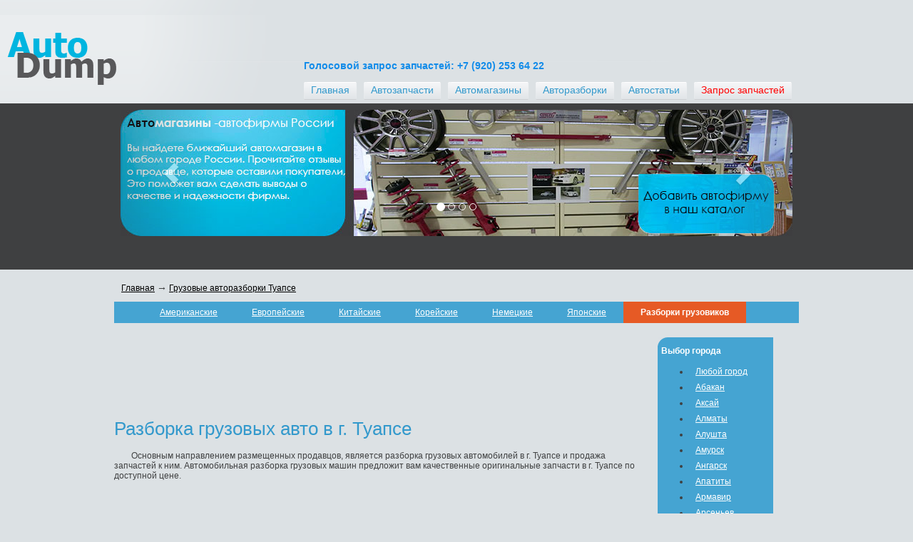

--- FILE ---
content_type: text/html; charset=utf-8
request_url: http://autodump.ru/trucks-razborki-tuapse/
body_size: 12764
content:

<!doctype html>
<html lang="ru-RU">
<head id="ctl00_Head1"><title>
	Разборка грузовых автомобилей, грузовой авторазбор Туапсе
</title><meta http-equiv="X-UA-Compatible" content="IE=edge" /><link rel="shortcut icon" href="http://autodump.ru/favicon.ico" type="image/x-icon" /><meta name="keywords" content="Туапсе, грузовые авторазборки, разборки грузовиков,грузовые запчасти, грузовой разбор" /><meta name="description" content="Рекомендуем вам лучшие грузовые автомобильные разборки, где можно купить б/у запчасти в г. Туапсе" /><link href="http://autodump.ru/templates/common/css/normalize.css" rel="stylesheet" type="text/css" media="all" /><link href="http://autodump.ru/templates/Bootstrap/css/bootstrap.min.css" media="all" rel="stylesheet" type="text/css" /><link type="text/css" rel="stylesheet" media="all" href="http://autodump.ru/templates/autodump.ru/css/main.css?636491116104441181" /><link href="http://autodump.ru/templates/JQuery/css/rateit.css?635373162480000000" rel="stylesheet" type="text/css" media="all" /><link rel="stylesheet" type="text/css" href="http://autodump.ru/templates/JQuery/css/colorbox.css" media="all" />    
  <script type="text/javascript" src="http://ajax.googleapis.com/ajax/libs/jquery/1.10.1/jquery.min.js"></script>
  <script type="text/javascript" src="http://autodump.ru/Templates/Bootstrap/js/bootstrap.min.js"></script>
  <script type="text/javascript" src="http://autodump.ru/templates/JQuery/js/jquery.rateit.min.js"></script>
  <script type="text/javascript" src="http://autodump.ru/templates/JQuery/js/jquery.colorbox-min.js"></script>
  <script type="text/javascript" src="http://autodump.ru/templates/JQuery/js/jquery.cookie.js"></script>
  <script type="text/javascript" src="http://autodump.ru/templates/autodump.ru/js/site.js?635635569940000000"></script>    
  <!-- Yandex.Metrika counter -->
  <script type="text/javascript" >
    (function (d, w, c) {
      (w[c] = w[c] || []).push(function() {
        try {
          w.yaCounter22020004 = new Ya.Metrika({
            id:22020004,
            clickmap:true,
            trackLinks:true,
            accurateTrackBounce:true,
            webvisor:true
          });
        } catch(e) { }
      });

      var n = d.getElementsByTagName("script")[0],
        s = d.createElement("script"),
        f = function () { n.parentNode.insertBefore(s, n); };
      s.type = "text/javascript";
      s.async = true;
      s.src = "https://mc.yandex.ru/metrika/watch.js";

      if (w.opera == "[object Opera]") {
        d.addEventListener("DOMContentLoaded", f, false);
      } else { f(); }
    })(document, window, "yandex_metrika_callbacks");
  </script>
  <noscript><div><img src="https://mc.yandex.ru/watch/22020004" style="position:absolute; left:-9999px;" alt="" /></div></noscript>
  <!-- /Yandex.Metrika counter -->
  <!-- Google Analytics -->
  <script>
    (function (i, s, o, g, r, a, m) {
      i['GoogleAnalyticsObject'] = r; i[r] = i[r] || function () {
        (i[r].q = i[r].q || []).push(arguments)
      }, i[r].l = 1 * new Date(); a = s.createElement(o),
      m = s.getElementsByTagName(o)[0]; a.async = 1; a.src = g; m.parentNode.insertBefore(a, m)
    })(window, document, 'script', '//www.google-analytics.com/analytics.js', 'ga');

    ga('create', 'UA-51823667-1', 'autodump.ru');
    ga('send', 'pageview');

  </script>
  <!-- /Google Analytics -->
</head>
<body id="body">
<form method="post" action="./default.aspx" id="aspnetForm">
<div class="aspNetHidden">
<input type="hidden" name="__EVENTTARGET" id="__EVENTTARGET" value="" />
<input type="hidden" name="__EVENTARGUMENT" id="__EVENTARGUMENT" value="" />
<input type="hidden" name="__VIEWSTATE" id="__VIEWSTATE" value="/wEPDwUENTM4MQ9kFgJmD2QWBAIBD2QWBAIDDxYCHgdjb250ZW50BZ8B0KLRg9Cw0L/[base64]/QuNGC0Ywg0LEv0YMg0LfQsNC/0YfQsNGB0YLQuCDQsiDQsy4g0KLRg9Cw0L/RgdC1ZAIDD2QWBAIDD2QWAmYPZBYCAgEPFgIeC18hSXRlbUNvdW50AgEWAgIBD2QWAmYPFQIYL3RydWNrcy1yYXpib3JraS10dWFwc2UvNtCT0YDRg9C30L7QstGL0LUg0LDQstGC0L7RgNCw0LfQsdC+0YDQutC4INCi0YPQsNC/[base64]/QldCy0YDQvtC/0LXQudGB0LrQuNC1INCw0LLRgtC+0YDQsNC30LHQvtGA0LrQuBbQldCy0YDQvtC/[base64]/0L7QvdGB0LrQuNC1INCw0LLRgtC+0YDQsNC30LHQvtGA0LrQuBDQr9C/[base64]/0YDQvtC00LDQstGG0L7Qsiwg0Y/QstC70Y/QtdGC0YHRjyDRgNCw0LfQsdC+0YDQutCwINCz0YDRg9C30L7QstGL0YUg0LDQstGC0L7QvNC+0LHQuNC70LXQuSDQsiDQsy4g0KLRg9Cw0L/RgdC1INC4INC/[base64]/0YfQsNGB0YLQuCDQsiDQsy4g0KLRg9Cw0L/RgdC1INC/0L4g0LTQvtGB0YLRg9C/[base64]" />
</div>

<script type="text/javascript">
//<![CDATA[
var theForm = document.forms['aspnetForm'];
if (!theForm) {
    theForm = document.aspnetForm;
}
function __doPostBack(eventTarget, eventArgument) {
    if (!theForm.onsubmit || (theForm.onsubmit() != false)) {
        theForm.__EVENTTARGET.value = eventTarget;
        theForm.__EVENTARGUMENT.value = eventArgument;
        theForm.submit();
    }
}
//]]>
</script>


<script src="http://autodump.ru/WebResource.axd?d=ppuXs70A4jB3UJRWLnrVRKRZnKg6pmBE_8WEntTWsVOcoHJhuoKY6zUikkUuOO0AhXziSF-AkkU4VBgLTIxAY5kTwUU1&amp;t=637454178340000000" type="text/javascript"></script>


<script src="http://autodump.ru/ScriptResource.axd?d=2h2VODRgtrblWCDnlnNfNqegY4BKmhfU7dhOCdxhweuwlSxAWy0Ocanq6Plzt-u72wGQBf42vYAvWuFsUvBi-kXxk76vOZskjiAWbVqYrU7ACtKlGK8_ZJwz87WHfyYOLYpcSXTXmdKGLuhTEdUGGmPpy381&amp;t=363be08" type="text/javascript"></script>
<script src="http://autodump.ru/ScriptResource.axd?d=1ikpI-8jN6loq2JGfCeTsNxOQVipZIIfGYuuh_RKOkplFlsqe-DoB7lgBIjvS-_jGJyHFQBWJv2ZkNT9hdfEW2QR3GKj5LuRc4w6pjC9WeSphAC_i1jZmRHThRDvtmnGQpHP_cRM2zTgVEvHWBK2iJKOef-6QKbflxD9cD3tTlz6xwW00&amp;t=363be08" type="text/javascript"></script>
<div class="aspNetHidden">

	<input type="hidden" name="__VIEWSTATEGENERATOR" id="__VIEWSTATEGENERATOR" value="CA0B0334" />
</div>
  
  <script type="text/javascript">
//<![CDATA[
Sys.WebForms.PageRequestManager._initialize('ctl00$SM', 'aspnetForm', [], [], [], 90, '');
//]]>
</script>

  <!-- START HEADER CONTAINER -->
  <div class="blank" id="header_container">
    <div class="inner_container">
      <div class="blank main_navigation">
        <div class="voice_call">
          Голосовой запрос запчастей: +7 (920) 253 64 22
        </div>
        <div>
          <a href="http://autodump.ru/" class="blank fl">
            <span class="blank navleft fl"></span>
            <span class="blank navcentre fl">Главная</span> 
            <span class="blank navright fl"></span>
          </a>
      
          <a href="http://autodump.ru/ad/" class="blank fl">
            <span class="blank navleft fl"></span>
            <span class="blank navcentre fl">Автозапчасти</span> 
            <span class="blank navright fl"></span>
          </a>
      
          <a href="http://autodump.ru/v-gorode/" class="blank fl">
            <span class="blank navleft fl"></span>
            <span class="blank navcentre fl">Автомагазины</span> 
            <span class="blank navright fl"></span>
          </a>
      
          <a href="http://autodump.ru/avtorazborki/" class="blank fl">
            <span class="blank navleft fl"></span>
            <span class="blank navcentre fl">Авторазборки</span> 
            <span class="blank navright fl"></span>
          </a>
      
          <a href="http://autodump.ru/auto-papers/" class="blank fl">
            <span class="blank navleft fl"></span>
            <span class="blank navcentre fl">Автостатьи</span> 
            <span class="blank navright fl"></span>
          </a>                        

          <a href="http://autodump.ru/ad/request/" class="blank fl spares-request">
            <span class="blank navleft fl"></span>
            <span class="blank navcentre fl">Запрос запчастей</span>
            <span class="blank navright fl"></span>
          </a>
        </div>
      </div>
    </div>
  </div>
  <!-- END HEADER CONTAINER -->

  <!-- START TOP EDGE -->
  <div class="blank" id="top_edge_narrow">
    <div class="blank" id="top_container">    
      <div id="carousel-example-generic" class="carousel slide" data-ride="carousel">
        <!-- Indicators -->
        <ol class="carousel-indicators">
          <li data-target="#carousel-example-generic" data-slide-to="0" class="active"></li>
          <li data-target="#carousel-example-generic" data-slide-to="1"></li>
          <li data-target="#carousel-example-generic" data-slide-to="2"></li>
          <li data-target="#carousel-example-generic" data-slide-to="3"></li>
        </ol>

        <!-- Wrapper for slides -->
        <div class="carousel-inner">
          <div class="item active">
            <a href="http://autodump.ru/v-gorode/" title="Автомобильный справочник">
              <img class="ifourFader" src="http://autodump.ru/autodump.ru/i/1.jpg" alt="Автомобильный справочник" />
            </a>
            <div class="carousel-caption">
            </div>
          </div>
          <div class="item">
            <a href="http://autodump.ru/ad/" title="">
              <img class="ifourFader" src="http://autodump.ru/autodump.ru/i/2.jpg" alt="Продажа запчастей" />
            </a>
            <div class="carousel-caption">
            </div>
          </div>
          <div class="item">
            <a href="http://autodump.ru/ad/request/" title="">
              <img class="ifourFader" src="http://autodump.ru/autodump.ru/i/3.jpg" alt="Поиск запчастей" />
            </a>
            <div class="carousel-caption">
            </div>
          </div>
          <div class="item">
            <a href="http://autodump.ru/avtorazborki/" title="Разборки автомобилей">
              <img class="ifourFader" src="http://autodump.ru/autodump.ru/i/4.jpg" alt="Разборки автомобилей" />
            </a>
            <div class="carousel-caption">                
            </div>
          </div>
        </div>
        <!-- Controls -->
        <a class="left carousel-control" href="#carousel-example-generic" role="button" data-slide="prev">
          <span class="glyphicon glyphicon-chevron-left"></span>
        </a>
        <a class="right carousel-control" href="#carousel-example-generic" role="button" data-slide="next">
          <span class="glyphicon glyphicon-chevron-right"></span>
        </a>
      </div>
    </div>
  </div>  

  <!-- END TOP EDGE -->
  <!-- START MAIN CONTENTS -->
  <div class="blank" id="main_contents">
    <!-- START PAGE CONTAINER -->
    <div class="blank" id="page_container">
      
<div id="pathway">
  <a href="http://autodump.ru/">Главная</a>
          
    
        <span class="sp">→</span>
        <a href="http://autodump.ru/trucks-razborki-tuapse/">Грузовые авторазборки Туапсе</a>
          
    
</div>
      
      <div class="blank fl center_container">
        <div id="ctl00_ctl12_ctl00_RazbPanel" class="razb-list">
	
  
      <ul class="ven-groups-menu cfix">
    
      <li class='ven-groups-menu-item'>
        <a href='http://autodump.ru/american-razborki/' title='Американские авторазборки'>
          Американские
        </a>
      </li>
    
      <li class='ven-groups-menu-item'>
        <a href='http://autodump.ru/european-razborki/' title='Европейские авторазборки'>
          Европейские
        </a>
      </li>
    
      <li class='ven-groups-menu-item'>
        <a href='http://autodump.ru/chinese-razborki/' title='Китайские авторазборки'>
          Китайские
        </a>
      </li>
    
      <li class='ven-groups-menu-item'>
        <a href='http://autodump.ru/korean-razborki/' title='Корейские авторазборки'>
          Корейские
        </a>
      </li>
    
      <li class='ven-groups-menu-item'>
        <a href='http://autodump.ru/german-razborki/' title='Немецкие авторазборки'>
          Немецкие
        </a>
      </li>
    
      <li class='ven-groups-menu-item'>
        <a href='http://autodump.ru/japanese-razborki/' title='Японские авторазборки'>
          Японские
        </a>
      </li>
    
        <li class='ven-groups-menu-item sel'>
          <a href="http://autodump.ru/trucks-razborki/" title="Грузовые авторазборки">Разборки грузовиков</a>
        </li>
      </ul>
      
  <div class="blank fl content">
    
    
    <div class="gad-content-top">
      <script type="text/javascript">
        google_ad_client = "ca-pub-8336140328158094";
        google_ad_slot = "7124381766";
        google_ad_width = 728;
        google_ad_height = 90;
      </script>
      <!-- autodump 728 x 90 -->
      <script type="text/javascript"
      src="//pagead2.googlesyndication.com/pagead/show_ads.js">
      </script>
    </div>    

    <div id="ctl00_ctl12_ctl00_RazbPaperDiv"><h1>Разборка грузовых авто в г. Туапсе</h1>
                            <p>
                                Основным направлением размещенных продавцов, является разборка грузовых автомобилей в г. Туапсе и продажа запчастей к ним. 
                                Автомобильная разборка грузовых машин предложит вам качественные оригинальные запчасти в г. Туапсе по доступной цене.
                            </p></div>

    <div class="page-list">
      
      <span id="ctl00_ctl12_ctl00_ItemsDataPager2"></span>
    </div>

    

    <div class="page-list">
      <span id="ctl00_ctl12_ctl00_ItemsDataPager"></span>
    </div>
  </div>
  <div class="blank fl right_container cities">
    <div class="blank right_block">
      <div class="blank right_block_top">
      </div>
      <div class="blank right_block_body">              
        
            <div class="title">Выбор города</div>
            <ul class="scroll">
              <li class=''>
                <a href='http://autodump.ru/trucks-razborki/'>Любой город</a>                
              </li>
          
            <li class="">
              <a href='http://autodump.ru/trucks-razborki-abakan/' 
                 title='грузовые авторазборки в г. Абакан'
                 >Абакан</a>              
            </li>
          
            <li class="">
              <a href='http://autodump.ru/trucks-razborki-aksaj/' 
                 title='грузовые авторазборки в г. Аксай'
                 >Аксай</a>              
            </li>
          
            <li class="">
              <a href='http://autodump.ru/trucks-razborki-almaty/' 
                 title='грузовые авторазборки в г. Алматы'
                 >Алматы</a>              
            </li>
          
            <li class="">
              <a href='http://autodump.ru/trucks-razborki-alushta/' 
                 title='грузовые авторазборки в г. Алушта'
                 >Алушта</a>              
            </li>
          
            <li class="">
              <a href='http://autodump.ru/trucks-razborki-amursk/' 
                 title='грузовые авторазборки в г. Амурск'
                 >Амурск</a>              
            </li>
          
            <li class="">
              <a href='http://autodump.ru/trucks-razborki-angarsk/' 
                 title='грузовые авторазборки в г. Ангарск'
                 >Ангарск</a>              
            </li>
          
            <li class="">
              <a href='http://autodump.ru/trucks-razborki-apatity/' 
                 title='грузовые авторазборки в г. Апатиты'
                 >Апатиты</a>              
            </li>
          
            <li class="">
              <a href='http://autodump.ru/trucks-razborki-armavir/' 
                 title='грузовые авторазборки в г. Армавир'
                 >Армавир</a>              
            </li>
          
            <li class="">
              <a href='http://autodump.ru/trucks-razborki-arsenev/' 
                 title='грузовые авторазборки в г. Арсеньев'
                 >Арсеньев</a>              
            </li>
          
            <li class="">
              <a href='http://autodump.ru/trucks-razborki-artem/' 
                 title='грузовые авторазборки в г. Артем'
                 >Артем</a>              
            </li>
          
            <li class="">
              <a href='http://autodump.ru/trucks-razborki-arkhangelsk/' 
                 title='грузовые авторазборки в г. Архангельск'
                 >Архангельск</a>              
            </li>
          
            <li class="">
              <a href='http://autodump.ru/trucks-razborki-astrakhan/' 
                 title='грузовые авторазборки в г. Астрахань'
                 >Астрахань</a>              
            </li>
          
            <li class="">
              <a href='http://autodump.ru/trucks-razborki-barnaul/' 
                 title='грузовые авторазборки в г. Барнаул'
                 >Барнаул</a>              
            </li>
          
            <li class="">
              <a href='http://autodump.ru/trucks-razborki-bahchisarai/' 
                 title='грузовые авторазборки в г. Бахчисарай'
                 >Бахчисарай</a>              
            </li>
          
            <li class="">
              <a href='http://autodump.ru/trucks-razborki-belgorod/' 
                 title='грузовые авторазборки в г. Белгород'
                 >Белгород</a>              
            </li>
          
            <li class="">
              <a href='http://autodump.ru/trucks-razborki-belovo/' 
                 title='грузовые авторазборки в г. Белово'
                 >Белово</a>              
            </li>
          
            <li class="">
              <a href='http://autodump.ru/trucks-razborki-belogorsk/' 
                 title='грузовые авторазборки в г. Белогорск'
                 >Белогорск</a>              
            </li>
          
            <li class="">
              <a href='http://autodump.ru/trucks-razborki-berdsk/' 
                 title='грузовые авторазборки в г. Бердск'
                 >Бердск</a>              
            </li>
          
            <li class="">
              <a href='http://autodump.ru/trucks-razborki-berezniki/' 
                 title='грузовые авторазборки в г. Березники'
                 >Березники</a>              
            </li>
          
            <li class="">
              <a href='http://autodump.ru/trucks-razborki-biysk/' 
                 title='грузовые авторазборки в г. Бийск'
                 >Бийск</a>              
            </li>
          
            <li class="">
              <a href='http://autodump.ru/trucks-razborki-birobidzhan/' 
                 title='грузовые авторазборки в г. Биробиджан'
                 >Биробиджан</a>              
            </li>
          
            <li class="">
              <a href='http://autodump.ru/trucks-razborki-blagoveshhensk/' 
                 title='грузовые авторазборки в г. Благовещенск'
                 >Благовещенск</a>              
            </li>
          
            <li class="">
              <a href='http://autodump.ru/trucks-razborki-blagodarnyj/' 
                 title='грузовые авторазборки в г. Благодарный'
                 >Благодарный</a>              
            </li>
          
            <li class="">
              <a href='http://autodump.ru/trucks-razborki-bolshoj_kamen/' 
                 title='грузовые авторазборки в г. Большой Камень'
                 >Большой Камень</a>              
            </li>
          
            <li class="">
              <a href='http://autodump.ru/trucks-razborki-bratsk/' 
                 title='грузовые авторазборки в г. Братск'
                 >Братск</a>              
            </li>
          
            <li class="">
              <a href='http://autodump.ru/trucks-razborki-brest/' 
                 title='грузовые авторазборки в г. Брест'
                 >Брест</a>              
            </li>
          
            <li class="">
              <a href='http://autodump.ru/trucks-razborki-bryansk/' 
                 title='грузовые авторазборки в г. Брянск'
                 >Брянск</a>              
            </li>
          
            <li class="">
              <a href='http://autodump.ru/trucks-razborki-budennovsk/' 
                 title='грузовые авторазборки в г. Буденновск'
                 >Буденновск</a>              
            </li>
          
            <li class="">
              <a href='http://autodump.ru/trucks-razborki-vanino/' 
                 title='грузовые авторазборки в г. Ванино'
                 >Ванино</a>              
            </li>
          
            <li class="">
              <a href='http://autodump.ru/trucks-razborki-velikiy_novgorod/' 
                 title='грузовые авторазборки в г. Великий Новгород'
                 >Великий Новгород</a>              
            </li>
          
            <li class="">
              <a href='http://autodump.ru/trucks-razborki-vladivostok/' 
                 title='грузовые авторазборки в г. Владивосток'
                 >Владивосток</a>              
            </li>
          
            <li class="">
              <a href='http://autodump.ru/trucks-razborki-vladikavkaz/' 
                 title='грузовые авторазборки в г. Владикавказ'
                 >Владикавказ</a>              
            </li>
          
            <li class="">
              <a href='http://autodump.ru/trucks-razborki-vladimir/' 
                 title='грузовые авторазборки в г. Владимир'
                 >Владимир</a>              
            </li>
          
            <li class="">
              <a href='http://autodump.ru/trucks-razborki-volgograd/' 
                 title='грузовые авторазборки в г. Волгоград'
                 >Волгоград</a>              
            </li>
          
            <li class="">
              <a href='http://autodump.ru/trucks-razborki-volgodonsk/' 
                 title='грузовые авторазборки в г. Волгодонск'
                 >Волгодонск</a>              
            </li>
          
            <li class="">
              <a href='http://autodump.ru/trucks-razborki-volgskyi/' 
                 title='грузовые авторазборки в г. Волжский'
                 >Волжский</a>              
            </li>
          
            <li class="">
              <a href='http://autodump.ru/trucks-razborki-vologda/' 
                 title='грузовые авторазборки в г. Вологда'
                 >Вологда</a>              
            </li>
          
            <li class="">
              <a href='http://autodump.ru/trucks-razborki-volno-hadezhdinskoe/' 
                 title='грузовые авторазборки в г. Вольно-Hадеждинское'
                 >Вольно-Hадеждинское</a>              
            </li>
          
            <li class="">
              <a href='http://autodump.ru/trucks-razborki-voronezh/' 
                 title='грузовые авторазборки в г. Воронеж'
                 >Воронеж</a>              
            </li>
          
            <li class="">
              <a href='http://autodump.ru/trucks-razborki-gorno-altajsk/' 
                 title='грузовые авторазборки в г. Горно-Алтайск'
                 >Горно-Алтайск</a>              
            </li>
          
            <li class="">
              <a href='http://autodump.ru/trucks-razborki-dalnerechensk/' 
                 title='грузовые авторазборки в г. Дальнереченск'
                 >Дальнереченск</a>              
            </li>
          
            <li class="">
              <a href='http://autodump.ru/trucks-razborki-dzerzhinsk/' 
                 title='грузовые авторазборки в г. Дзержинск'
                 >Дзержинск</a>              
            </li>
          
            <li class="">
              <a href='http://autodump.ru/trucks-razborki-evpatoria/' 
                 title='грузовые авторазборки в г. Евпатория'
                 >Евпатория</a>              
            </li>
          
            <li class="">
              <a href='http://autodump.ru/trucks-razborki-ekaterinburg/' 
                 title='грузовые авторазборки в г. Екатеринбург'
                 >Екатеринбург</a>              
            </li>
          
            <li class="">
              <a href='http://autodump.ru/trucks-razborki-elizovo/' 
                 title='грузовые авторазборки в г. Елизово'
                 >Елизово</a>              
            </li>
          
            <li class="">
              <a href='http://autodump.ru/trucks-razborki-zima/' 
                 title='грузовые авторазборки в г. Зима'
                 >Зима</a>              
            </li>
          
            <li class="">
              <a href='http://autodump.ru/trucks-razborki-ivanovo/' 
                 title='грузовые авторазборки в г. Иваново'
                 >Иваново</a>              
            </li>
          
            <li class="">
              <a href='http://autodump.ru/trucks-razborki-izhevsk/' 
                 title='грузовые авторазборки в г. Ижевск'
                 >Ижевск</a>              
            </li>
          
            <li class="">
              <a href='http://autodump.ru/trucks-razborki-irkutsk/' 
                 title='грузовые авторазборки в г. Иркутск'
                 >Иркутск</a>              
            </li>
          
            <li class="">
              <a href='http://autodump.ru/trucks-razborki-ioshkar-ola/' 
                 title='грузовые авторазборки в г. Йошкар-Ола'
                 >Йошкар-Ола</a>              
            </li>
          
            <li class="">
              <a href='http://autodump.ru/trucks-razborki-kazan/' 
                 title='грузовые авторазборки в г. Казань'
                 >Казань</a>              
            </li>
          
            <li class="">
              <a href='http://autodump.ru/trucks-razborki-kaliningrad/' 
                 title='грузовые авторазборки в г. Калининград'
                 >Калининград</a>              
            </li>
          
            <li class="">
              <a href='http://autodump.ru/trucks-razborki-kaluga/' 
                 title='грузовые авторазборки в г. Калуга'
                 >Калуга</a>              
            </li>
          
            <li class="">
              <a href='http://autodump.ru/trucks-razborki-kamensk-uralskij/' 
                 title='грузовые авторазборки в г. Каменск-Уральский'
                 >Каменск-Уральский</a>              
            </li>
          
            <li class="">
              <a href='http://autodump.ru/trucks-razborki-kemerovo/' 
                 title='грузовые авторазборки в г. Кемерово'
                 >Кемерово</a>              
            </li>
          
            <li class="">
              <a href='http://autodump.ru/trucks-razborki-kerch/' 
                 title='грузовые авторазборки в г. Керч'
                 >Керч</a>              
            </li>
          
            <li class="">
              <a href='http://autodump.ru/trucks-razborki-kirov/' 
                 title='грузовые авторазборки в г. Киров'
                 >Киров</a>              
            </li>
          
            <li class="">
              <a href='http://autodump.ru/trucks-razborki-komsomolsk-na-amure/' 
                 title='грузовые авторазборки в г. Комсомольск-на-Амуре'
                 >Комсомольск-на-Амуре</a>              
            </li>
          
            <li class="">
              <a href='http://autodump.ru/trucks-razborki-kostroma/' 
                 title='грузовые авторазборки в г. Кострома'
                 >Кострома</a>              
            </li>
          
            <li class="">
              <a href='http://autodump.ru/trucks-razborki-krasnodar/' 
                 title='грузовые авторазборки в г. Краснодар'
                 >Краснодар</a>              
            </li>
          
            <li class="">
              <a href='http://autodump.ru/trucks-razborki-krasnoyarsk/' 
                 title='грузовые авторазборки в г. Красноярск'
                 >Красноярск</a>              
            </li>
          
            <li class="">
              <a href='http://autodump.ru/trucks-razborki-krim/' 
                 title='грузовые авторазборки в г. Крым'
                 >Крым</a>              
            </li>
          
            <li class="">
              <a href='http://autodump.ru/trucks-razborki-kurgan/' 
                 title='грузовые авторазборки в г. Курган'
                 >Курган</a>              
            </li>
          
            <li class="">
              <a href='http://autodump.ru/trucks-razborki-kursk/' 
                 title='грузовые авторазборки в г. Курск'
                 >Курск</a>              
            </li>
          
            <li class="">
              <a href='http://autodump.ru/trucks-razborki-lipetsk/' 
                 title='грузовые авторазборки в г. Липецк'
                 >Липецк</a>              
            </li>
          
            <li class="">
              <a href='http://autodump.ru/trucks-razborki-lomonosov/' 
                 title='грузовые авторазборки в г. Ломоносов'
                 >Ломоносов</a>              
            </li>
          
            <li class="">
              <a href='http://autodump.ru/trucks-razborki-luchegorsk/' 
                 title='грузовые авторазборки в г. Лучегорск'
                 >Лучегорск</a>              
            </li>
          
            <li class="">
              <a href='http://autodump.ru/trucks-razborki-magnitogorsk/' 
                 title='грузовые авторазборки в г. Магнитогорск'
                 >Магнитогорск</a>              
            </li>
          
            <li class="">
              <a href='http://autodump.ru/trucks-razborki-mezhdurechensk/' 
                 title='грузовые авторазборки в г. Междуреченск'
                 >Междуреченск</a>              
            </li>
          
            <li class="">
              <a href='http://autodump.ru/trucks-razborki-miass/' 
                 title='грузовые авторазборки в г. Миасс'
                 >Миасс</a>              
            </li>
          
            <li class="">
              <a href='http://autodump.ru/trucks-razborki-minusinsk/' 
                 title='грузовые авторазборки в г. Минусинск'
                 >Минусинск</a>              
            </li>
          
            <li class="">
              <a href='http://autodump.ru/trucks-razborki-moskva/' 
                 title='грузовые авторазборки в г. Москва'
                 >Москва</a>              
            </li>
          
            <li class="">
              <a href='http://autodump.ru/trucks-razborki-murmansk/' 
                 title='грузовые авторазборки в г. Мурманск'
                 >Мурманск</a>              
            </li>
          
            <li class="">
              <a href='http://autodump.ru/trucks-razborki-naberezhnye_chelny/' 
                 title='грузовые авторазборки в г. Набережные Челны'
                 >Набережные Челны</a>              
            </li>
          
            <li class="">
              <a href='http://autodump.ru/trucks-razborki-nalchik/' 
                 title='грузовые авторазборки в г. Нальчик'
                 >Нальчик</a>              
            </li>
          
            <li class="">
              <a href='http://autodump.ru/trucks-razborki-naxodka/' 
                 title='грузовые авторазборки в г. Находка'
                 >Находка</a>              
            </li>
          
            <li class="">
              <a href='http://autodump.ru/trucks-razborki-nevinnomyssk/' 
                 title='грузовые авторазборки в г. Невинномысск'
                 >Невинномысск</a>              
            </li>
          
            <li class="">
              <a href='http://autodump.ru/trucks-razborki-neftekamsk/' 
                 title='грузовые авторазборки в г. Нефтекамск'
                 >Нефтекамск</a>              
            </li>
          
            <li class="">
              <a href='http://autodump.ru/trucks-razborki-nefteyugansk/' 
                 title='грузовые авторазборки в г. Нефтеюганск'
                 >Нефтеюганск</a>              
            </li>
          
            <li class="">
              <a href='http://autodump.ru/trucks-razborki-nizhnevartovsk/' 
                 title='грузовые авторазборки в г. Нижневартовск'
                 >Нижневартовск</a>              
            </li>
          
            <li class="">
              <a href='http://autodump.ru/trucks-razborki-nignekamsk/' 
                 title='грузовые авторазборки в г. Нижнекамск'
                 >Нижнекамск</a>              
            </li>
          
            <li class="">
              <a href='http://autodump.ru/trucks-razborki-nizhniy_novgorod/' 
                 title='грузовые авторазборки в г. Нижний Новгород'
                 >Нижний Новгород</a>              
            </li>
          
            <li class="">
              <a href='http://autodump.ru/trucks-razborki-nizhniy_tagil/' 
                 title='грузовые авторазборки в г. Нижний Тагил'
                 >Нижний Тагил</a>              
            </li>
          
            <li class="">
              <a href='http://autodump.ru/trucks-razborki-novokuznetsk/' 
                 title='грузовые авторазборки в г. Новокузнецк'
                 >Новокузнецк</a>              
            </li>
          
            <li class="">
              <a href='http://autodump.ru/trucks-razborki-novorossiysk/' 
                 title='грузовые авторазборки в г. Новороссийск'
                 >Новороссийск</a>              
            </li>
          
            <li class="">
              <a href='http://autodump.ru/trucks-razborki-novosibirsk/' 
                 title='грузовые авторазборки в г. Новосибирск'
                 >Новосибирск</a>              
            </li>
          
            <li class="">
              <a href='http://autodump.ru/trucks-razborki-nyagan/' 
                 title='грузовые авторазборки в г. Нягань'
                 >Нягань</a>              
            </li>
          
            <li class="">
              <a href='http://autodump.ru/trucks-razborki-odincovo/' 
                 title='грузовые авторазборки в г. Одинцово'
                 >Одинцово</a>              
            </li>
          
            <li class="">
              <a href='http://autodump.ru/trucks-razborki-omsk/' 
                 title='грузовые авторазборки в г. Омск'
                 >Омск</a>              
            </li>
          
            <li class="">
              <a href='http://autodump.ru/trucks-razborki-orel/' 
                 title='грузовые авторазборки в г. Орел'
                 >Орел</a>              
            </li>
          
            <li class="">
              <a href='http://autodump.ru/trucks-razborki-orenburg/' 
                 title='грузовые авторазборки в г. Оренбург'
                 >Оренбург</a>              
            </li>
          
            <li class="">
              <a href='http://autodump.ru/trucks-razborki-orsk/' 
                 title='грузовые авторазборки в г. Орск'
                 >Орск</a>              
            </li>
          
            <li class="">
              <a href='http://autodump.ru/trucks-razborki-pavlovskij_posad/' 
                 title='грузовые авторазборки в г. Павловский Посад'
                 >Павловский Посад</a>              
            </li>
          
            <li class="">
              <a href='http://autodump.ru/trucks-razborki-penza/' 
                 title='грузовые авторазборки в г. Пенза'
                 >Пенза</a>              
            </li>
          
            <li class="">
              <a href='http://autodump.ru/trucks-razborki-perm/' 
                 title='грузовые авторазборки в г. Пермь'
                 >Пермь</a>              
            </li>
          
            <li class="">
              <a href='http://autodump.ru/trucks-razborki-petrozavodsk/' 
                 title='грузовые авторазборки в г. Петрозаводск'
                 >Петрозаводск</a>              
            </li>
          
            <li class="">
              <a href='http://autodump.ru/trucks-razborki-petropavlovsk-kamchatskij/' 
                 title='грузовые авторазборки в г. Петропавловск-Камчатский'
                 >Петропавловск-Камчатский</a>              
            </li>
          
            <li class="">
              <a href='http://autodump.ru/trucks-razborki-priozersk/' 
                 title='грузовые авторазборки в г. Приозерск'
                 >Приозерск</a>              
            </li>
          
            <li class="">
              <a href='http://autodump.ru/trucks-razborki-pprokopevsk/' 
                 title='грузовые авторазборки в г. Прокопьевск'
                 >Прокопьевск</a>              
            </li>
          
            <li class="">
              <a href='http://autodump.ru/trucks-razborki-pskov/' 
                 title='грузовые авторазборки в г. Псков'
                 >Псков</a>              
            </li>
          
            <li class="">
              <a href='http://autodump.ru/trucks-razborki-pyatigorsk/' 
                 title='грузовые авторазборки в г. Пятигорск'
                 >Пятигорск</a>              
            </li>
          
            <li class="">
              <a href='http://autodump.ru/trucks-razborki-rostov-na-donu/' 
                 title='грузовые авторазборки в г. Ростов-на-Дону'
                 >Ростов-на-Дону</a>              
            </li>
          
            <li class="">
              <a href='http://autodump.ru/trucks-razborki-rubcovsk/' 
                 title='грузовые авторазборки в г. Рубцовск'
                 >Рубцовск</a>              
            </li>
          
            <li class="">
              <a href='http://autodump.ru/trucks-razborki-rybinsk/' 
                 title='грузовые авторазборки в г. Рыбинск'
                 >Рыбинск</a>              
            </li>
          
            <li class="">
              <a href='http://autodump.ru/trucks-razborki-ryazan/' 
                 title='грузовые авторазборки в г. Рязань'
                 >Рязань</a>              
            </li>
          
            <li class="">
              <a href='http://autodump.ru/trucks-razborki-samara/' 
                 title='грузовые авторазборки в г. Самара'
                 >Самара</a>              
            </li>
          
            <li class="">
              <a href='http://autodump.ru/trucks-razborki-sankt-peterburg/' 
                 title='грузовые авторазборки в г. Санкт-Петербург'
                 >Санкт-Петербург</a>              
            </li>
          
            <li class="">
              <a href='http://autodump.ru/trucks-razborki-saransk/' 
                 title='грузовые авторазборки в г. Саранск'
                 >Саранск</a>              
            </li>
          
            <li class="">
              <a href='http://autodump.ru/trucks-razborki-saratov/' 
                 title='грузовые авторазборки в г. Саратов'
                 >Саратов</a>              
            </li>
          
            <li class="">
              <a href='http://autodump.ru/trucks-razborki-saxalin/' 
                 title='грузовые авторазборки в г. Сахалин'
                 >Сахалин</a>              
            </li>
          
            <li class="">
              <a href='http://autodump.ru/trucks-razborki-sevastopol/' 
                 title='грузовые авторазборки в г. Севастополь'
                 >Севастополь</a>              
            </li>
          
            <li class="">
              <a href='http://autodump.ru/trucks-razborki-severodvinsk/' 
                 title='грузовые авторазборки в г. Северодвинск'
                 >Северодвинск</a>              
            </li>
          
            <li class="">
              <a href='http://autodump.ru/trucks-razborki-sergiev-posad/' 
                 title='грузовые авторазборки в г. Сергиев Посад'
                 >Сергиев Посад</a>              
            </li>
          
            <li class="">
              <a href='http://autodump.ru/trucks-razborki-simpheropol/' 
                 title='грузовые авторазборки в г. Симферополь'
                 >Симферополь</a>              
            </li>
          
            <li class="">
              <a href='http://autodump.ru/trucks-razborki-slavyanka/' 
                 title='грузовые авторазборки в г. Славянка'
                 >Славянка</a>              
            </li>
          
            <li class="">
              <a href='http://autodump.ru/trucks-razborki-smolensk/' 
                 title='грузовые авторазборки в г. Смоленск'
                 >Смоленск</a>              
            </li>
          
            <li class="">
              <a href='http://autodump.ru/trucks-razborki-sochi/' 
                 title='грузовые авторазборки в г. Сочи'
                 >Сочи</a>              
            </li>
          
            <li class="">
              <a href='http://autodump.ru/trucks-razborki-spassk-dalnij/' 
                 title='грузовые авторазборки в г. Спасск-Дальний'
                 >Спасск-Дальний</a>              
            </li>
          
            <li class="">
              <a href='http://autodump.ru/trucks-razborki-stavropol/' 
                 title='грузовые авторазборки в г. Ставрополь'
                 >Ставрополь</a>              
            </li>
          
            <li class="">
              <a href='http://autodump.ru/trucks-razborki-staryy_oskol/' 
                 title='грузовые авторазборки в г. Старый Оскол'
                 >Старый Оскол</a>              
            </li>
          
            <li class="">
              <a href='http://autodump.ru/trucks-razborki-sterlitamak/' 
                 title='грузовые авторазборки в г. Стерлитамак'
                 >Стерлитамак</a>              
            </li>
          
            <li class="">
              <a href='http://autodump.ru/trucks-razborki-surgut/' 
                 title='грузовые авторазборки в г. Сургут'
                 >Сургут</a>              
            </li>
          
            <li class="">
              <a href='http://autodump.ru/trucks-razborki-sizran/' 
                 title='грузовые авторазборки в г. Сызрань'
                 >Сызрань</a>              
            </li>
          
            <li class="">
              <a href='http://autodump.ru/trucks-razborki-syktyvkar/' 
                 title='грузовые авторазборки в г. Сыктывкар'
                 >Сыктывкар</a>              
            </li>
          
            <li class="">
              <a href='http://autodump.ru/trucks-razborki-taganrog/' 
                 title='грузовые авторазборки в г. Таганрог'
                 >Таганрог</a>              
            </li>
          
            <li class="">
              <a href='http://autodump.ru/trucks-razborki-tambov/' 
                 title='грузовые авторазборки в г. Тамбов'
                 >Тамбов</a>              
            </li>
          
            <li class="">
              <a href='http://autodump.ru/trucks-razborki-tver/' 
                 title='грузовые авторазборки в г. Тверь'
                 >Тверь</a>              
            </li>
          
            <li class="">
              <a href='http://autodump.ru/trucks-razborki-tobolsk/' 
                 title='грузовые авторазборки в г. Тобольск'
                 >Тобольск</a>              
            </li>
          
            <li class="">
              <a href='http://autodump.ru/trucks-razborki-tolyatti/' 
                 title='грузовые авторазборки в г. Тольятти'
                 >Тольятти</a>              
            </li>
          
            <li class="">
              <a href='http://autodump.ru/trucks-razborki-tomsk/' 
                 title='грузовые авторазборки в г. Томск'
                 >Томск</a>              
            </li>
          
            <li class="sel">
              <a href='http://autodump.ru/trucks-razborki-tuapse/' 
                 title='грузовые авторазборки в г. Туапсе'
                 >Туапсе</a>              
            </li>
          
            <li class="">
              <a href='http://autodump.ru/trucks-razborki-tula/' 
                 title='грузовые авторазборки в г. Тула'
                 >Тула</a>              
            </li>
          
            <li class="">
              <a href='http://autodump.ru/trucks-razborki-tumen/' 
                 title='грузовые авторазборки в г. Тюмень'
                 >Тюмень</a>              
            </li>
          
            <li class="">
              <a href='http://autodump.ru/trucks-razborki-ulanude/' 
                 title='грузовые авторазборки в г. Улан-Удэ'
                 >Улан-Удэ</a>              
            </li>
          
            <li class="">
              <a href='http://autodump.ru/trucks-razborki-ulyanovsk/' 
                 title='грузовые авторазборки в г. Ульяновск'
                 >Ульяновск</a>              
            </li>
          
            <li class="">
              <a href='http://autodump.ru/trucks-razborki-ussurijsk/' 
                 title='грузовые авторазборки в г. Уссурийск'
                 >Уссурийск</a>              
            </li>
          
            <li class="">
              <a href='http://autodump.ru/trucks-razborki-ust-ilimsk/' 
                 title='грузовые авторазборки в г. Усть-Илимск'
                 >Усть-Илимск</a>              
            </li>
          
            <li class="">
              <a href='http://autodump.ru/trucks-razborki-ufa/' 
                 title='грузовые авторазборки в г. Уфа'
                 >Уфа</a>              
            </li>
          
            <li class="">
              <a href='http://autodump.ru/trucks-razborki-uhta/' 
                 title='грузовые авторазборки в г. Ухта'
                 >Ухта</a>              
            </li>
          
            <li class="">
              <a href='http://autodump.ru/trucks-razborki-feodosia/' 
                 title='грузовые авторазборки в г. Феодосия'
                 >Феодосия</a>              
            </li>
          
            <li class="">
              <a href='http://autodump.ru/trucks-razborki-fokino/' 
                 title='грузовые авторазборки в г. Фокино'
                 >Фокино</a>              
            </li>
          
            <li class="">
              <a href='http://autodump.ru/trucks-razborki-xabarovsk/' 
                 title='грузовые авторазборки в г. Хабаровск'
                 >Хабаровск</a>              
            </li>
          
            <li class="">
              <a href='http://autodump.ru/trucks-razborki-xanty-mansijsk/' 
                 title='грузовые авторазборки в г. Ханты-Мансийск'
                 >Ханты-Мансийск</a>              
            </li>
          
            <li class="">
              <a href='http://autodump.ru/trucks-razborki-cheboksary/' 
                 title='грузовые авторазборки в г. Чебоксары'
                 >Чебоксары</a>              
            </li>
          
            <li class="">
              <a href='http://autodump.ru/trucks-razborki-chelyabinsk/' 
                 title='грузовые авторазборки в г. Челябинск'
                 >Челябинск</a>              
            </li>
          
            <li class="">
              <a href='http://autodump.ru/trucks-razborki-cherepovets/' 
                 title='грузовые авторазборки в г. Череповец'
                 >Череповец</a>              
            </li>
          
            <li class="">
              <a href='http://autodump.ru/trucks-razborki-cherkessk/' 
                 title='грузовые авторазборки в г. Черкесск'
                 >Черкесск</a>              
            </li>
          
            <li class="">
              <a href='http://autodump.ru/trucks-razborki-chernogorsk/' 
                 title='грузовые авторазборки в г. Черногорск'
                 >Черногорск</a>              
            </li>
          
            <li class="">
              <a href='http://autodump.ru/trucks-razborki-chexov/' 
                 title='грузовые авторазборки в г. Чехов'
                 >Чехов</a>              
            </li>
          
            <li class="">
              <a href='http://autodump.ru/trucks-razborki-chita/' 
                 title='грузовые авторазборки в г. Чита'
                 >Чита</a>              
            </li>
          
            <li class="">
              <a href='http://autodump.ru/trucks-razborki-shakhty/' 
                 title='грузовые авторазборки в г. Шахты'
                 >Шахты</a>              
            </li>
          
            <li class="">
              <a href='http://autodump.ru/trucks-razborki-shhelkovo/' 
                 title='грузовые авторазборки в г. Щелково'
                 >Щелково</a>              
            </li>
          
            <li class="">
              <a href='http://autodump.ru/trucks-razborki-engels/' 
                 title='грузовые авторазборки в г. Энгельс'
                 >Энгельс</a>              
            </li>
          
            <li class="">
              <a href='http://autodump.ru/trucks-razborki-yuzhno-saxalinsk/' 
                 title='грузовые авторазборки в г. Южно-Сахалинск'
                 >Южно-Сахалинск</a>              
            </li>
          
            <li class="">
              <a href='http://autodump.ru/trucks-razborki-yurga/' 
                 title='грузовые авторазборки в г. Юрга'
                 >Юрга</a>              
            </li>
          
            <li class="">
              <a href='http://autodump.ru/trucks-razborki-yakutsk/' 
                 title='грузовые авторазборки в г. Якутск'
                 >Якутск</a>              
            </li>
          
            <li class="">
              <a href='http://autodump.ru/trucks-razborki-yalta/' 
                 title='грузовые авторазборки в г. Ялта'
                 >Ялта</a>              
            </li>
          
            <li class="">
              <a href='http://autodump.ru/trucks-razborki-yaroslavl/' 
                 title='грузовые авторазборки в г. Ярославль'
                 >Ярославль</a>              
            </li>
                      
            </ul>
          
      </div>
      <div class="blank right_block_bottom">
      </div>
    </div>
  </div>

</div>

        <div class="gad-content-bottom">
          <script type="text/javascript">
            google_ad_client = "ca-pub-8336140328158094";
            google_ad_slot = "7124381766";
            google_ad_width = 728;
            google_ad_height = 90;
          </script>
          <!-- autodump 728 x 90 -->
          <script type="text/javascript"
          src="//pagead2.googlesyndication.com/pagead/show_ads.js">
          </script>
        </div>
      </div>
    </div>
    <!-- END PAGE CONTAINER -->
  </div>
  <!-- END MAIN CONTENTS -->   

  <!-- START FOOTER EDGE -->
  <div class="blank footer">
    <div class="footer_container">
      Информация, размещенная на сайте autodump.ru носит исключительно 
      информационный характер и ни при каких условиях не является публичной офертой. Все участники: магазины запчастей, 
      разборки автомобилей и автофирмы, контактную информацию о которых мы публикуем, являются самостоятельными юридическими 
      или физическими лицами, за деятельность которых администрация сайта autodump.ru ответственности не несет. <a href="http://autodump.ru/feedback/">Обратная связь</a>
    </div>
  </div>
  
  
  
<style type="text/css">
    #APopModal .modal-header {
      font-size: 21px;
      color: #3399cc;
    }

    #APopModal .modal-body {
      font-size: 18px;
    }
  </style>

<div aria-hidden="true" aria-labelledby="gridModalLabel" role="dialog" tabindex="-1" class="modal fade" id="APopModal" style="display: none;">
    <div class="modal-dialog">
      <div class="modal-content">
        <div class="modal-header">
          <button aria-label="Close" data-dismiss="modal" class="close" type="button"><span aria-hidden="true">×</span></button>
          <div id="gridModalLabel" class="modal-title">
            <a href="#gridModalLabel" class="anchorjs-link"><span class="anchorjs-icon"></span></a>
            Вы ищите запчасти для автомобиля?
          </div>
        </div>
        <div class="modal-body">
          <div class="row">
            <div class="col-md-12">
              Выберите лучшую цену из десятков предложений, отправив один запрос в разборки и магазины.
            </div>
          </div>
        </div>
        <div class="modal-footer">
          <div class="row">
            <div class="col-md-4">
              <button class="btn btn-default btn-lg pull-left" type="button" data-pos="left">
                Скрыть
              </button>
            </div>
            <div class="col-md-4 col-md-offset-4">
              <button class="btn btn-success btn-lg pull-right" type="button" data-pos="right">
                Запрос запчастей
              </button>                
            </div>
          </div>    
        </div>
      </div><!-- /.modal-content -->
    </div><!-- /.modal-dialog -->
  </div>  
 <script type="text/javascript">
  $(function () {
    var apopShowTimer;
    var apopShowTimeout = 5000;
    var apopCookieName = "apop_cookie";
    var noAPop = (!$.cookie) || !!$.cookie(apopCookieName);

    if (!noAPop) {

      $("#APopModal button").on("click", function () {
        $.cookie(apopCookieName, "1", { expires: 30, path: "/" });
        var $btn = $(this);
        var pos = $btn.data("pos");
        $("#APopModal").modal("hide");
        if (pos === "right") {
          window.document.location = "http://autodump.ru/ad/request/";
        }
        return false;        
      });

      //Set show cat timer
      apopShowTimer = setTimeout(function () {
        $("#APopModal").modal({
          backdrop: 'static',
          keyboard: false
        });

      }, apopShowTimeout);
    }
  });
</script>

</form>
</body>
</html>


--- FILE ---
content_type: text/html; charset=utf-8
request_url: https://www.google.com/recaptcha/api2/aframe
body_size: 223
content:
<!DOCTYPE HTML><html><head><meta http-equiv="content-type" content="text/html; charset=UTF-8"></head><body><script nonce="7x4U1siAYfTOBiRe6i1nSQ">/** Anti-fraud and anti-abuse applications only. See google.com/recaptcha */ try{var clients={'sodar':'https://pagead2.googlesyndication.com/pagead/sodar?'};window.addEventListener("message",function(a){try{if(a.source===window.parent){var b=JSON.parse(a.data);var c=clients[b['id']];if(c){var d=document.createElement('img');d.src=c+b['params']+'&rc='+(localStorage.getItem("rc::a")?sessionStorage.getItem("rc::b"):"");window.document.body.appendChild(d);sessionStorage.setItem("rc::e",parseInt(sessionStorage.getItem("rc::e")||0)+1);localStorage.setItem("rc::h",'1769005483266');}}}catch(b){}});window.parent.postMessage("_grecaptcha_ready", "*");}catch(b){}</script></body></html>

--- FILE ---
content_type: text/css
request_url: http://autodump.ru/templates/autodump.ru/css/main.css?636491116104441181
body_size: 8976
content:
/*** FIX Bootstrap ***/

.carousel-control.left {
    background-image: linear-gradient(to right, rgba(63, 64, 65, 0.5) 0px, rgba(63, 64, 65, 0) 100%);
}
.carousel-control.right {
    background-image: linear-gradient(to right, rgba(63, 64, 65, 0) 0px, rgba(63, 64, 65, 0.5) 100%);
}

/*** /FIX Bootstrap ***/

.nowt {
  display: none;
}

body {
  font: 12px Verdana, Geneva, Tahoma, sans-serif; /*0.625em Arial, Helvetica, sans-serif;*/
  color: #3f4041;
  background-color: #DCE1E4;
  margin: 0 0 0 0;
  padding: 0 0 0 0;
  border: 0 none;
}
/* font-family:Verdana, Geneva, Tahoma, sans-serif; */
h1, h2.h1 {
  font-size: 26px !important;
  font-weight: normal;
  margin: 6px 0 15px 0;
}

h1 * {
  font-size: 26px !ie;
  font-weight: normal !ie;
}

h2, .h2 {
  font-size: 21px !important;
  font-weight: normal;
  margin: 18px 0 5px 0;
}

h2 * {
  font-size: 21px !ie;
  font-weight: normal !ie;
}

h3 {
  font-size: 18px !important;
  font-weight: normal;
  margin: 15px 0 3px 0;
}

h4 {
  font-size: 16px !important;
  font-weight: normal;
  margin: 10px 0 3px 0;
}

h5 {
  font-size: 14px !important;
  font-weight: normal;
  margin: 8px 0 3px 0;
}

h1, h2, h3, h4, h5, h6 {
  color: #3399CC;
}

a {
  color: #3399cc;
  outline: none;
  text-decoration: underline;
}

a:hover {
  color: #E65A25;
}

:focus {
  outline: none;
}

img { /*display: block;*/
  border: 0;
  padding: 0;
  margin: 0;
}

img.ifourFader {
  float: left;
}

:focus {
  outline: none;
}

.blank {
  margin: 0;
  padding: 0;
  border: 0;
  overflow: hidden;
  display: block;
}

.fl {
  float: left;
}

.cb {
  clear: both;
}

.fr {
  float: right;
}

img {
  border: 0;
}

img.preload {
  display: none;
}

img.bord {
  border: 1px solid #ADACAC;
}

.clear {
  clear: left;
  min-height: 0;
  height: 0;
  line-height: 0;
  font-size: 0;
}

.a-left {
  text-align: left;
}

.a-center {
  text-align: center;
}

.a-right {
  text-align: right;
}

.f-left {
  float: left;
}

.f-left-10px {
  float: left;
  margin: 0 10px 5px 0;
}

.f-right {
  float: right;
}

.f-right-10px {
  float: right;
  margin: 0 0 5px 10px;
}

table {
  border-collapse: collapse;
  border-spacing: 0;
  border: none;
  width: 100%;
}

td, th {
  padding: 0;
  border: none;
}

td {
  vertical-align: top;
}

.paper img {
  margin: 0.5em;
}

.paper img.f-left {
  margin: 0 1em 0.5em 0;
}

.paper img.f-right {
  margin: 0 0 0.5em 1em;
}

.paper img[align=left] {
  margin: 0 1em 0.5em 0;
}

.paper img[align=right] {
  margin: 0 0 0.5em 1em;
}

.clear {
  clear: both;
  min-height: 0;
  height: 0;
  line-height: 0;
  font-size: 0;
}

.a-left {
  text-align: left;
}

.a-center {
  text-align: center;
}

.a-right {
  text-align: right;
}

/*
 * Clearfix: contain floats
 *
 * For modern browsers
 * 1. The space content is one way to avoid an Opera bug when the
 *    `contenteditable` attribute is included anywhere else in the document.
 *    Otherwise it causes space to appear at the top and bottom of elements
 *    that receive the `clearfix` class.
 * 2. The use of `table` rather than `block` is only necessary if using
 *    `:before` to contain the top-margins of child elements.
 */

.clearfix:before,
.clearfix:after,
.cfix:before,
.cfix:after {
  content: " "; /* 1 */
  display: table; /* 2 */
}

.clearfix:after,
.cfix:after {
  clear: both;
}

/*
 * For IE 6/7 only
 * Include this rule to trigger hasLayout and contain floats.
 */

.clearfix,
.cfix {
  *zoom: 1;
}

.vcard {
  display: none;
}

.iid {
  display: none;
}

#mdump {  
  position: fixed;
  width: 200px;
  height: 200px;
  z-index: 1001; 
  top: 20px; 
  left: 50%; 
  margin-left: -690px;
}

#mdump img {
  width: 200px;
  height: 200px;
}

#mdump a {
  display: block;
}


.async_loading {
  background: url('/common/i/ajax-arrows-loader.gif') no-repeat right center;
  color: White;
  width: 16px;
  height: 16px;
  display: inline-block;
  border: none;
  white-space: nowrap;
  overflow: hidden;
  text-indent: -9999px;
}

.async_loader_l {
  background: url('/common/i/ajax-arrows-loader.gif') no-repeat left center;
  padding-left: 16px;
}

.async_loader_r {
  background: url('/common/i/ajax-arrows-loader.gif') no-repeat right center;
  padding-right: 16px;
}

.async_loader_c {
  background: url('/common/i/ajax-arrows-loader.gif') no-repeat center center;
}

.no-flash {
  margin: 10px 0;
  padding: 5px;
  border: dotted 1px red;
}

.no-flash a {
  color: red;
}

.no-flash a:hover {
  color: red;
}

/* Paging */
.page-list {
  clear: left;
  font-size: 16px;
  margin: 10px 0;
}

.page-list .sel {
  border: 1px solid #CCCCCC;
  font-weight: bold;
  margin-left: 2px;
  padding: 2px 7px;
  white-space: nowrap;
}

.page-list .larr, .spares .page-list .rarr {
  background: -moz-linear-gradient(center top, #F2F2F2 0%, #EBEBEB 50%, #E7E7E7 51%, #E4E4E4 100%) repeat scroll 0 0 transparent;
  border: 1px solid #E0E0E0;
  border-radius: 3px 3px 3px 3px;
  box-shadow: 0 1px 0 0 #C3C3C3;
  display: inline-block;
  /*line-height: 15px;*/
  position: relative;
  text-decoration: none;
  font-weight: bold !important;
  padding: 0 0.3em;
  color: black !important;
}

.page-list a {
  padding: 2px;
}

.page-list a:visited {
  color: #3399cc;
}

/* /Paging */


#pathway {
  clear: left;
  height: 20px;
  line-height: 20px;
  margin: 0 10px 10px;
  position: relative;
}

#pathway a {
  text-decoration: underline;
  color: #000;
  /*font-weight: bold;*/
}

#pathway a.last, #pathway a.last:hover, #pathway a.last:visited {
  color: #000000;
  cursor: default;
  text-decoration: none;
}

#pathway .sp {
  font-size: 1.2em;
  vertical-align: baseline;
}

#pathway.empty {
  background: none repeat scroll 0 0 transparent;
}

.form {
  font-size: 1.3em;
}

.form table.layout {
  width: 100%;
}

.form input, .form select, .form textarea {
  font-size: 1.2em;
}

.form select {
  height: 1.4em;
}

.form input {
  padding: 0.1em;
}

.form table.layout {
  border-collapse: collapse;
}

.form .prop {
  vertical-align: middle;
  width: 23em;
}

.form .prop.top {
  vertical-align: text-top;
}

.form .val {
  padding: 8px;
}

.form .val LABEL {
  margin-left: 0.5em;
}

.form .auto-vm {
  width: 15em;
}

.form .year {
  width: 12em;
}

#engine_volume_slider {
  font-size: 1.6em;
  width: 25em;
}

.form .engine_volume {
  width: 4em;
}

.form .val span {
  margin-left: 0.5em;
}

.form .val span.eng_vol_value {
  display: block;
  font-size: 1.6em;
  margin-top: 5px;
  text-align: center;
  width: 25em;
}

.form .submit {
  text-align: right;
}

.form textarea {
  width: 100%;
}

.form .radio-list input {
  margin: 0.3em;
}

.form .email {
  width: 15em;
}

.form .price {
  text-align: right;
  width: 10em;
}

.form .client_name {
  width: 18em;
}

.form .url {
  width: 20em;
}

.form .title {
  width: 100%;
}

.form .address {
  width: 80%;
}

.form table.vendors-group td {
  width: 160px;
}

.form .submit INPUT {
  margin: 0;
  padding: 4px 10px !important;
  width: auto !important;
}

.form span.asterisk {
  color: Red;
  font-size: 1.1em;
  margin-left: 0.5em;
}

.form input.error, textarea.error, select.error {
  border: 1px dashed red;
}

.form label.error {
  border-bottom: 1px dashed red;
}

.form .error_log {
  border-top: 2px dashed red;
  color: red;
  display: none;
  line-height: 2em;
  margin-top: 15px;
  text-align: left;
  width: 70%;
}

.form div.message {
  margin: 3em auto;
  width: 90%;
}

.form div.message .title {
  font-size: 1.6em;
}

.form div.message.error .title {
  color: Red;
}

.form div.message.complete .title {
  color: #006400;
}

/* SKYPE */
#outermost_container .skype_pnh_container {
  display: none !important;
}

#outermost_container .skype_pnh_print_container {
  display: inline !important;
}
/* END SKYPE */

/* START MINI PAGER */
.pager {
  padding-top: 10px;
  text-align: center;
}

.pager li {
  display: inline;
  list-style-type: none;
  padding-right: 20px;
}
/* END MINI PAGER */

#header_container {
  position: relative;
  font-size: 1.2em;
  height: 145px;
  margin: auto;
  background: transparent url('../i/header_b.png') repeat-y scroll left bottom;
}

#header_container .inner_container {
  position: relative;
  margin: 0 auto;
  width: 960px;
  height: 145px;
}

.main_navigation {
  position: absolute;
  bottom: 5px;
  right: 0px;
}

.main_navigation a {
  cursor: pointer;
  line-height: 22px;
  margin: 0 10px 0 0;
}

.main_navigation a .navleft {
  width: 5px;
  height: 25px;
  background: transparent url('../i/nav_side.gif') no-repeat 0 0;
}

.main_navigation a .navcentre {
  height: 25px;
  padding: 0 5px 0 5px;
  background: transparent url('../i/nav_cent.gif') repeat-x 0 0;
}

.main_navigation a .navright {
  width: 5px;
  height: 25px;
  background: transparent url('../i/nav_side.gif') no-repeat -5px 0;
}

.main_navigation a:hover .navleft,
.main_navigation a.active .navleft,
.main_navigation a:hover .navcentre,
.main_navigation a.active .navcentre,
.main_navigation a:hover .navright,
.main_navigation a.active .navright {
  background-position: 0 -25px;
}

.voice_call {
  margin-bottom: 15px;
  color: #138CE9;
  font-weight: bold;
}


#header_container_offset {
  width: 548px;
  height: 124px;
  background: transparent url('../i/header_c.gif') no-repeat 0 0;
  position: relative;
  top: -124px;
  left: -548px;
  z-index: 2;
  margin: 0 0 -124px 0;
}

.header_top {
  display: inline-block;
  vertical-align: bottom;
  color: #2487D1;
  font-weight: bold;
}

.header-request {
  width: 356px;
  height: 91px;
  position: absolute;
  top: 10px;
  right: 0;
  padding: 0 9px 0 0;
}

/*
#mini_navigation {width:240px;}
*/
.mininavleft {
  padding: 25px 9px 5px 9px;
  background: transparent url('../i/mininav_.gif') no-repeat 0 0;
  height: 40px;
}

.mininavleft:hover, .mininavleft.active {
  color: #3f4041;
}

.right_container {
  width: 202px;
}

.right_block {
  background: #45a4d2 none;
}

.right_block_top {
  width: 202px;
  height: 12px;
  background: transparent url('../i/right_ca.gif') no-repeat 0 0;
}

.right_block_bottom {
  width: 202px;
  height: 13px;
  background: transparent url('../i/right_cb.gif') no-repeat 0 0;
}

.right_block_body {
  margin: 0 5px;
}

.right_block_body p {
  margin: 0 0 0 0;
  padding: 0 0 0 0;
  font-size: 12px;
}

.right_block_body a, .right_block_body span {
  color: #fff;
}

.right_block_body .callback {
  background: transparent url('../i/right_cc.gif') no-repeat 0 10px;
}

.right_block_body .telephone {
  background: transparent url('../i/right_cd.gif') no-repeat 0 10px;
}

.right_block_body .mail {
  background: transparent url('../i/right_ce.gif') no-repeat 0 13px;
}

#search_container {
  width: 250px;
  padding: 25px 15px 5px 15px;
  background: transparent url('../i/mininav_.gif') no-repeat 0 0;
  height: 40px;
}

#telephone_container {
  font-size: 28px;
  padding: 25px 0px 5px 15px;
  background: transparent url('../i/mininav_.gif') no-repeat 0 0;
  height: 40px;
}

#telephone_container span {
  color: #3399cc;
}

#top_edge {
  height: 336px;
  background: #3f4041;
}

#top_edge_narrow {
  height: 233px;
  background: #3f4041;
}

#top_container {
  width: 960px;
  height: 233px;
  padding: 9px;
  margin: auto;
  color: #bebebe;
}

#page_container {
  width: 960px;
  margin: 15px 0 20px 0;
  min-height: 500px;
  _height: 500px;
}

#main_contents {
  width: 960px;
  margin: auto;
}

#ifour_ajax_search_results_container {
  width: 960px;
  margin: auto;
  margin-bottom: 15px;
  margin-top: 10px;
}

.left_container {
  width: 202px;
  padding: 0 18px 0 0;
  min-height: 1px;
}

#services_subnav {
  background: #cdd2d5 none;
  margin: 0 0 20px 0;
}

#services_subnav a {
  padding: 6px 15px 0px 28px;
  color: #000;
  background: transparent url('../i/subnav_o.gif') no-repeat 10px 10px;
}

#services_subnav a.sub {
  padding: 6px 15px 0px 33px;
  background: #d6d9db url('../i/2bullet.gif') no-repeat 15px 10px;
}

#services_subnav a.subsub {
  padding: 6px 15px 0px 38px;
  background: #cfdce9 url('../i/3bullet.gif') no-repeat 20px 10px;
}

#services_subnav a.subsubsub {
  padding: 6px 15px 0px 43px;
  background: #e2e5e7 url('../i/4bullet.gif') no-repeat 25px 10px;
}

#services_subnav a.subsubsubsub {
  padding: 6px 15px 0px 48px;
  background-position: 30px 10px;
  background-color: #e6e9eb;
}

#services_subnav a.over {
  padding: 6px 15px 0px 8px;
  background-image: none;
}

#services_subnav a:hover, #services_subnav a.active {
  background: #45a4d2 none;
  color: #fff;
}

#services_subnav a span {
  border-bottom: 1px #dce1e4 dotted;
  height: 1px;
  padding: 6px 0 0 0;
}

#services_subnav a span.last, #services_subnav a:hover span, #services_subnav a.active span {
  border-bottom: 1px #cdd2d5 solid;
}

#services_subnav a.active span.last, #services_subnav a:hover span.last, #services_subnav a:hover span, #services_subnav a.active span {
  border-bottom: 1px #45a4d2 solid;
}

#services_subnav_top {
  width: 202px;
  height: 13px;
  background: transparent url('../i/subnav_t.gif') no-repeat 0 0;
}

#services_subnav_bottom {
  width: 202px;
  height: 14px;
  background: transparent url('../i/subnav_b.gif') no-repeat 0 0;
}

.center_container {
  width: 100%;
}

.center_container p {
  text-indent: 2em;
}

.center_container_wide {
  width: 702px;
  min-height: 1px;
}

#partner_overview_top {
  width: 702px;
  height: 16px;
  background: transparent url('../i/partner_overview_top.gif') no-repeat 0 0;
}

#partner_overview_body {
  width: 642px;
  background: transparent url('../i/partner_overview_body.gif') repeat-y 0 0;
  padding: 10px 30px 10px 30px;
}

#partner_overview_body .party-row {
  padding: 0 0 10px 0;
  margin: 0 0 10px 0;
  border-bottom: #d0d5d9 1px dotted;
}

#partner_overview_body .party-row .body {
  width: 481px;
}

#partner_overview_body .party-row .image {
  width: 143px;
}

#partner_overview_body .party-row .image img {
  border: 1px #d0d5d9 solid;
}

#partner_overview_body .main {
  width: 491px;
}

#partner_overview_body .right {
  width: 143px;
  min-height: 1px;
}

#partner_overview_bottom {
  width: 702px;
  height: 17px;
  background: transparent url('../i/partner_overview_bottom.gif') no-repeat 0 0;
}

#breadcrumb_container {
  font-size: 9px;
  color: #86898b;
}

#breadcrumb_container a {
  font-size: 9px;
  color: #86898b;
}

#services_callus {
  width: 462px;
  height: 45px;
  background: transparent url('../i/services_callus.gif') no-repeat 0 0;
  margin: 20px 0 0 0;
}

#services_cloud_callus {
  width: 462px;
  height: 45px;
  background: transparent url('../i/services_cloud_callus.gif') no-repeat 0 0;
  margin: 20px 0 0 0;
}

.itu-attachments {
  display: block;
  background: transparent url('../i/attachment_background.gif') no-repeat 0 0;
  padding: 10px 0 0 0;
  margin: 20px 0 0 0;
}

.itu-attachments a {
  font-family: "MyriadWebProRegular";
  font-size: 16px;
  color: #3f4041;
}

#advert_cloud {
  width: 219px;
  height: 219px;
  background: transparent url('../i/advert_c.png') no-repeat 0 0;
  margin: 15px 0 0 0;
}

.view-Services.view-display-id-block_1 {
  background: #404041 none;
  color: #fff;
  margin: 0 0 0 0;
}

#services_covered_top {
  width: 222px;
  height: 15px;
  background: transparent url('../i/services.gif') no-repeat 0 0;
}

.services_covered_bottom {
  width: 222px;
  height: 13px;
  background: transparent url('../i/servicet.gif') no-repeat 0 0;
}

.view-Services.view-display-id-block_1 h3 {
  color: #fff;
  font-size: 18px;
  padding: 0 19px 0 19px;
}

.view-Services.view-display-id-block_1 h2 {
  color: #fff;
  font-size: 16px;
  padding: 10px 0 5px 0;
  font-weight: normal;
}

.view-Services.view-display-id-block_1 .view-content {
  padding: 0 5px;
}

.view-Services.view-display-id-block_1 ul, .view-Services.view-display-id-block_1 li {
  margin: 0 0 0 0;
  padding: 0 0 0 0;
  text-indent: 0;
  list-style: none;
  border: 0 none;
}

.view-Services.view-display-id-block_1 li {
  list-style: none;  
  padding: 5px 0 0 10px;
  font-size: 12px;
  color: #47abdc;
}

.view-Case-studies.view-display-id-block_1 {
  background: #45a4d2 none;
}

.view-Case-studies.view-display-id-block_1 h3 {
  color: #fff;
  font-size: 18px;
  padding: 0 19px 0 19px;
}

.view-Case-studies.view-display-id-block_1 .view-content {
  padding: 0 19px 0 19px;
}

.view-Case-studies.view-display-id-block_1 ul, .view-Case-studies.view-display-id-block_1 li {
  margin: 0 0 0 0;
  padding: 0 0 0 0;
  text-indent: 0;
  list-style-position: inside;
  border: 0 none;
}

.view-Case-studies.view-display-id-block_1 li {
  list-style: none;
  background: transparent url('../i/serviceu.gif') no-repeat 0 11px;
  padding: 5px 0 0 10px;
  font-size: 12px;
  color: #fff;
}

#case_study_services_top {
  width: 222px;
  height: 12px;
  background: transparent url('../i/right_ca.gif') no-repeat 0 0;
}

#case_study_services_bottom {
  width: 222px;
  height: 13px;
  background: transparent url('../i/right_cb.gif') no-repeat 0 0;
}

.view-Case-studies.view-display-id-block_2 {
  background: #404041 none;
  color: #fff;
  margin: 20px 0 0 0;
}

#case_study_benefits_top {
  width: 222px;
  height: 15px;
  background: transparent url('../i/services.gif') no-repeat 0 0;
}

#case_study_benefits_bottom {
  width: 222px;
  height: 13px;
  background: transparent url('../i/servicet.gif') no-repeat 0 0;
}

.view-Case-studies.view-display-id-block_2 h3 {
  color: #fff;
  font-size: 18px;
  padding: 0 19px 0 19px;
}

.view-Case-studies.view-display-id-block_2 .view-content {
  padding: 0 19px 0 19px;
}

.view-Case-studies.view-display-id-block_2 ul, .view-Case-studies.view-display-id-block_2 li {
  margin: 0 0 0 0;
  padding: 0 0 0 0;
  text-indent: 0;
  list-style-position: inside;
  border: 0 none;
}

.view-Case-studies.view-display-id-block_2 li {
  list-style: none;
  background: transparent url('../i/serviceu.gif') no-repeat 0 11px;
  padding: 5px 0 0 10px;
  font-size: 12px;
  color: #47abdc;
}

.view-Case-studies.view-display-id-block_3 {
  margin: 20px 0 0 0;
  background: transparent url('../i/case_this_test_background.gif') no-repeat 0 0;
  padding: 30px 0 20px 0;
}

.view-Case-studies.view-display-id-block_3 .view-content {
  padding: 0 19px 0 26px;
}

.view-Case-studies.view-display-id-block_3 h6 {
  font-family: Verdana, Geneva, Tahoma, sans-serif;
  font-weight: bold;
  font-size: 12px;
  color: #3f4041;
  font-style: italic;
  line-height: 22px;
  padding: 0 0 10px 0;
}

.view-Case-studies.view-display-id-block_3 .case_this_test_name p {
  margin: 0 0 0 0;
  padding: 0 0 0 0;
  color: #45a4d2;
}

.view-Case-studies.view-display-id-block_3 .case_this_test_dept p {
  margin: 0 0 0 0;
  padding: 0 0 0 0;
  color: #626262;
}

.view-Case-studies.view-display-id-block_4 .case_this_logo {
  margin: 0 0 10px 0;
}

.view-Case-studies.view-display-id-block_5 .case_this_image {
  margin: 0 0 5px 0;
}

.view-Case-studies.view-display-id-block_5 .case_this_image.no-display {
  display: none !important;
}

.view-Case-studies.view-display-id-block_5 .case_this_image p {
  margin: 0 0 10px 0;
}

.view-Case-studies.view-display-id-block_6 .case_this_test_row {
  margin: 0 0 0 0;
  background: transparent url('../i/case_this_test_background.gif') no-repeat 0 0;
  padding: 30px 0 20px 0;
}

.view-Case-studies.view-display-id-block_6 h6 {
  padding: 0 19px 10px 26px;
  font-family: Verdana, Geneva, Tahoma, sans-serif;
  font-weight: bold;
  font-size: 12px;
  color: #3f4041;
  font-style: italic;
  line-height: 22px;
}

.view-Case-studies.view-display-id-block_6 .case_this_test_name p {
  margin: 0 0 0 0;
  padding: 0 19px 0 26px;
  color: #45a4d2;
}

.view-Case-studies.view-display-id-block_6 .case_this_test_dept p {
  margin: 0 0 0 0;
  padding: 0 19px 0 26px;
  color: #626262;
}

.view-Case-studies.view-display-id-block_7 .case_related_row {
  width: 222px;
}

.view-Case-studies.view-display-id-block_7 .case_related_row img {
  border: 6px #d0d5d9 solid;
}

.view-Case-studies.view-display-id-block_7 .case_related_top {
  height: 1px;
  background: transparent url('../i/attachment_background.gif') no-repeat 0 0;
  margin: 20px 0 20px 0;
}

.view-Case-studies.view-display-id-block_7 a {
  font-size: 11px;
}

.view-Sectors.view-display-id-block_1 {
  background: transparent url('../i/attachment_background.gif') no-repeat 0 0;
  padding: 20px 0 0 0;
  margin: 10px 0 0 0;
}

.view-Technology.view-display-id-block_1 {
  background: transparent url('../i/attachment_background.gif') no-repeat 0 0;
  padding: 20px 0 0 0;
  margin: 8px 0 0 0;
}

.view-Services.view-display-id-block_3 {
  padding: 0 0 0 0;
  margin: 25px 0 0 0;
}

#front_services_container {
  background: transparent url('../i/front_services_background.gif') no-repeat 0 5px;
}

.view-Case-studies.view-display-id-block_8 {
  background: transparent url('../i/attachment_background.gif') no-repeat 0 0;
  padding: 20px 0 0 0;
  margin: 8px 0 0 0;
}

.sector_links {
  width: 222px;
  padding: 0 0 0 0;
  margin: 0 0 10px 0;
}

.sector_links.pad {
  width: 222px;
  padding: 0 13px 0 0;
  margin: 0 0 10px 0;
}

.sector_links h3 a {
  color: #3f4041;
  font-size: 14px;
  background: transparent url('../i/small_divider.gif') repeat-x left bottom;
  line-height: 20px;
  padding: 3px 0 8px 0;
}

.sector_links a.image {
  width: 222px;
  height: 69px;
}

.sector_links a span {
  width: 222px;
  height: 69px;
  background: transparent url('../i/sector_image_foreground.png') no-repeat 0 0;
}

.sector_links a:hover span {
  background-position: 0 -69px;
  cursor: pointer;
}

.case_links {
  width: 210px;
  padding: 6px 6px 6px 6px;
  background: transparent url('../i/case_this_logo_foreground.gif') no-repeat 0 0;
}

.case_links h3 a {
  color: #3f4041;
  font-size: 14px;
  background: transparent url('../i/small_divider.gif') repeat-x left bottom;
  line-height: 28px;
}

.case_links a.image {
  width: 210px;
  height: 83px;
}

/*.case_links a span {width:222px;height:95px;background:transparent url(../images/case_this_logo_foreground.gif) no-repeat 0 0;}*/

.case_links a:hover span {
  background-position: 0 -83px;
  cursor: pointer;
}

#partner_edge {
  background: #f1f3f5 none;
}

#partner_container {
  height: 85px;
  width: 960px;
  padding: 0 9px 0 9px;
  margin: auto;
}

.footer {
  padding: 30px 0 80px 0;
  background: #3f4041 url('../i/footer_b.gif') repeat-x 0 0;
}

.footer_container {
  width: 960px;
  padding: 0 9px 0 9px;
  margin: auto;
  color: #aaa;
  min-height: 1px;
}

.footer_navigation {
  width: 156px;
  padding: 0 25px 0 0;
}

#footer_right {
  width: 218px;
}

#footer_right p, #footer_right a {
  font-size: 9px;
}

#footer_right p {
  color: #999;
}

.footer_navigation h5, #footer_right h5 {
  font-size: 16px;
  color: #dce1e4;
  font-weight: normal;
  margin: 0 0 10px 0;
}

.footnavlink {
  color: #9e9e9e;
  font-weight: normal;
  font-size: 11px;
  background: transparent url('../i/footerna.gif') no-repeat 0 0;
  padding: 6px 0 9px 15px;
}

.footnavlink:hover, .footnavlink.active {
  color: #45a4d2;
}

/* Companies */

.companies .content {
  /*width: 462px;*/
}

.copmanies .cities {
  width: 202px;
  padding: 0 0 0 18px;
}

.companies .cities ul {
}

.companies .cities li {
  padding: 3px 8px;
  margin: 2px 0;
}

.companies .cities li.sel {
  background: #E65A25;
  font-weight: bold;
}

.companies .cities li.sel a {
  text-decoration: none;
}

/* /Companies */

/* Reviews */
.reviews-panel {
  margin: 15px 0 0 0;
}

.reviews {
  margin: 15px 0 0 0;
}

.reviews .cap {
  font-weight: bold;
}

.review {
  border: solid 1px;
  border-color: #4E99CC;
  background: #CEDFEA;
  color: black;
  margin: 5px 0 15px 0;
  border-radius: 6px;
  -moz-border-radius: 6px;
  -webkit-border-radius: 6px;
}

.review:last-child {
  margin-bottom: 0;
}

.review .header {
  line-height: 24px;
  height: 24px;
  padding: 0 10px;
}

.review .user {
  font-weight: bold;
}

.review .admin {
  color: red;
}

.review .date {
  color: #888888;
}

.review .rating {
  float: right;
  font-weight: bold;
}

.review .plus {
  color: #158B07;
}

.review .minus {
  color: red;
}

.review .neutral {
  color: #666;
}

.review .txt {
  padding: 0 10px 10px 10px;
}

.reviews .no-items {
  color: black;
  font-weight: bold;
}

.reviews .send-review {
  margin: 10px 0 0 0;
}

.reviews .send-review > table {
  width: 99%;
}

.reviews .rb-plus {
  color: #158B07;
}

.reviews .rb-minus {
  color: red;
}

.reviews .result {
  display: none;
  margin: 5px 0 10px 0;
  padding: 3px 5px;
  color: white;
}

.reviews .result.ok {
  display: block;
  background: #158B07;
}

.reviews .result.fail {
  display: block;
  background: red;
}

.reviews .review_editable {
  width: 100%;
  display: block;
  height: 85px;
  background: none repeat scroll 0 0 #FFFFFF;
  border: 2px solid #4E99CC;
  -webkit-border-radius: 2px;
  -moz-border-radius: 2px;
  border-radius: 2px;
  color: black;
  cursor: text;
  line-height: 150%;
  margin-bottom: 3px;
  outline: 0 none;
  word-wrap: break-word;
}

.send-review .fio {
  width: 170px;
}

.send-review .fio input {
  width: 170px;
  margin: 0 10px 5px 0;
}

.reviews .subm {
  width: 100px;
  padding-left: 16px;
  text-align: right;
}

.reviews .subm input {
  width: 100px;
  padding: 0.5em 0;
}

/* /Reviews */

/* Razb list */

.ven-groups-menu {
  width: 100%;
  background: #45A4D2;
  display: block;
  white-space: nowrap;
  margin: 0 0 20px 0;
}

.ven-groups-menu-item {
  display: block;
  float: left;
  padding: 8px 2em;
  text-align: center;
}

.ven-groups-menu-item a {
  color: white;
}

.ven-groups-menu-item.sel {
  background: #E65A25;
  font-weight: bold;
}

.ven-groups-menu-item.sel a {
  text-decoration: none;
}

.razb-list h1 {
  margin-top: 0;
}

.razb-list .content {
  width: 744px;
}

.razb-list .cities .title {
  font-weight: bold;
  color: white;
}

.razb-list .cities {
  width: 180px;
  padding: 0 0 0 18px;
}

.razb-list .cities ul {
}

.razb-list .cities li {
  padding: 3px 8px;
  margin: 2px 0;
}

.razb-list .cities li a {
  color: white;
}

.razb-list .cities li a:hover {
  color: #E65A25;
}

.razb-list .cities li.sel {
  background: #E65A25;  
}

.razb-list .cities li.sel a {
  text-decoration: none;
}

.razb-list .cities li.sel a:hover {
  color: white;
}

.razb-table {
  width: 100%;
  border-collapse: separate;
  border-spacing: 5px;
}

.razb-list h3 {
  color: #404041;
  margin: 0;
}

.razb-list .razb-table .rateit {
  margin: 8px 0 0 0;
}

.razb-list .razb-table td {
  width: 50%;
  background: #CDD2D5;
}

.razb-list .razb-table .item {
  padding: 10px;
}
/* /Razb list */

/* Razb details */

.razb_details .from-us {
  color: #158B07;
  font-weight: bold;
}

.razb_details a.change {
  font-size: 0.7em;
}

.razb_details h3 {
  clear: left;
}

.razb_details .desc p {
  text-indent: 0;
}

.razb_details h2 {
  clear: left;
  margin-top: 10px;
}

.razb_details .send-message a {
  float: right;
  font-size: 1.2em;
  color: #fff;
  padding: 4px 7px;
  border: solid 1px #336699;
  background: #336699;
  -webkit-border-radius: 3px;
  -moz-border-radius: 3px;
  border-radius: 3px;
}

.razb_details .send-message a:hover {
  color: #fff;
}

.razb_details .info-right {
  float: right;
  clear: right;
  width: 38%;
}

.razb_details .info {
  clear: left;
  line-height: 1.8em;
  font-size: 1.2em;
}

.razb_details .info dt {
  font-weight: bold;
  float: left;
  width: 150px;
}

.razb_details .info dd {
  margin-left: 180px;
  margin-right: 20px;
}

.razb_details .info dd:after {
  clear: left;
  content: ".";
  display: block;
  height: 0;
  visibility: hidden;
}

/* RelMarks */
.razb_details .rel-marks {
  font-size: 1.2em;
}

.razb_details .rel-marks th {
  padding: 4px 0;
  text-align: left;
  color: #444;
}

.razb_details .rel-marks td {
  color: #158315;
  padding: 4px 15px;
}

.razb_details .rel-marks a {
  color: #158315;
}

.razb_details .rel-marks .ven {
  display: inline;
  margin: 0 8px 0 0;
  line-height: 1.2em;
}

.razb_details .rel-marks .ven:last-child {
  margin-right: 0;
}
/* /RelMarks */


/* RPtss */

.razb_details .rcars {
  clear: both;
}

.razb_details .rcars .desc {
  margin: 0 0 0 115px;
}

.razb_details .rcars .car {
  clear: left;
  margin: 0 0 15px 0;
}

.razb_details .rcars .car .pic {
  display: block;
  width: 100px;
  height: 100px;
  float: left;
  clear: left;
}

.razb_details .rcars .car:last-child {
  margin-bottom: 0;
}

.razb_details .rcars .car .controls {
  clear: left;
  margin: 5px 0 0 0;
}

.razb_details .rcars .car .change {
  color: white;
  padding: 2px 5px;
  border: solid 1px #7AB672;
  background: #7AB672;
  -webkit-border-radius: 3px;
  -moz-border-radius: 3px;
  border-radius: 3px;
  font-size: 1em;
  text-decoration: none;
}

.razb_details .rcars .change:hover {
  border-color: #158B07;
}
/* /RPtss */


/* /Razb details */

/* Vendors menu*/
.vendors_menu a {
  font-size: 1.2em;
  text-decoration: none;
  display: block;
  padding: 0 0 0 50px;
  line-height: 50px;
  vertical-align: middle;
  background: transparent no-repeat left center;
}

/* /Vendors menu */

/* Ads */

.ads-list .content {
  width: 524px;
}

.ads-list .models .title {
  font-weight: bold;
  color: white;
}

.ads-list .models {
  width: 180px;
  padding: 0 0 0 18px;
}

.ads-list .models ul {
}

.ads-list .models li {
  padding: 3px 8px;
  margin: 2px 0;
}

.ads-list .models li a {
  color: white;
}

.ads-list .models li a:hover {
  color: #E65A25;
}

.ads-list .models li.sel {
  background: #E65A25;  
}

.ads-list .models li.sel a {
  text-decoration: none;
}

.ads-list .models li.sel a:hover {
  color: white;
}

.ads-list .cities .title {
  font-weight: bold;
}

.ads-list .cities li {
  padding: 3px 8px;
  margin: 2px 0;
}

.ads-list .cities li a {
  color: white;
}
.ads-list .cities li a:hover {
  color: #E65A25;
}
.ads-list .cities li.sel {
  background: #E65A25;  
}

.ads-list .cities li.sel a {
  text-decoration: none;
  color: white;
}

.ads-list .cities li.sel a:hover {
  color: white;
}

.ads-list span.count {
  margin: 0 0 0 3px;
  font-size: 10px;  
  color: #ccc;
}

.ads-list h1 {
  margin-bottom: 0;
}

.ads-list .paper {
  margin-bottom: 10px;
}

.ads-list .cities span.count {
  color: #aaa;
}
.ads-list .not-found-panel{
  margin: 0 0 15px 0;
  font-size: 16px;
  color: red;
}

.ads-list .ads-not-found-label {
  margin: 0 0 15px 0;
  font-size: 16px;
  color: red;
}

.ads-details h1 {
  margin-bottom: 0;
}

.ads-details .content {
  width: 580px;
}

.ads-details .contacts {
  width: 320px;
  padding: 0 0 0 18px;
  color: white;
}

.ads-details .price {
  margin: 10px 200px 0 0;
  font-size: 26px;  
  text-align: left;
  color: #E65A25;
}

.ads-details .other-ads {
  float: right;
  width: 200px;
  padding: 10px 0 0 0;
}

.ads-details .other-ads a {
  color: #E65A25;
}

.ads-details .desc {
  margin: 10px 0 0 0;
}

.ads-details .gallery .item {
  margin-top: 10px;
}

.ads-details .contacts .title {
  font-weight: bold;
}

.ads-details .params {
  margin: 15px 0 0 0;
}

.ads-details .params .param {
  margin: 10px 0 0 0;
}

.ads-details .params .param:first-child {
  margin: 0;
}

.ads-details .contacts .right_block_body {
  padding: 0 12px;
}

.ads-details .contacts .right_block_body > div {
  margin-bottom: 10px;
}

.ads-details .contacts .right_block_body > div:last-child {
  margin-bottom: 0px;
}

.ads-details .contacts ul {
}

.ads-details .contacts li {
  padding: 3px 8px;
  margin: 2px 0;
}

.ads-details .contacts li.sel {
  background: #E65A25;
  font-weight: bold;
}

.ads-details .contacts li.sel a {
  text-decoration: none;
}

.ads-details .request {
  float: right;
  clear: right;
}

.ads tr {
  border-bottom: solid 1px #ccc;
}

.ads tr:last-child {
  border-bottom: none;
}

.ads td.price-city {
  padding-top: 30px;
  width: 110px;
}

.ads td.pic {
  padding: 8px;
  width: 120px;
}

.ads .price {
  font-size: 1.3em;
  font-weight: bold;
  white-space: nowrap;
}

.ads .city {
  color: #888;
}

.ads .pic a {
  display: block;
  margin: 0 5px;
}

.ads .contacts {
  font-size: 1.2em;
  line-height: 1.2em;
  padding-top: 0.5em;
}

.ads .contacts {
  line-height: 1.4em;
}

.ads .phone {
  font-weight: bold;
}

.ads div.create-date {
  text-align: right;
}

td.ad-search-text input { 
  width: 100%; 
  font-size: 18px;
  line-height: 140%;
  padding-bottom: 2px;
  padding-top: 2px;
}

td.ad-start-search {
  width: 60px;
  padding: 0 5px 0 10px;
}

td.ad-start-search input {  
  padding: 2px 5px;
}

td.ad-reset-search {
  width: 60px;
  padding: 0 5px
}

td.ad-reset-search input {  
  padding: 2px 5px;
}

/* /Ads */

/*AutoComplete flyout */
.autocomplete_completionListElement 
{  
	margin : 0px!important;
	background-color: white;
	color : windowtext;
	border : buttonshadow;
	border-width : 1px;
	border-style : solid;
  cursor: default;
	overflow : auto;
	height : 200px;
  text-align : left; 
  list-style-type : none;
}

/* AutoComplete highlighted item */

.autocomplete_highlightedListItem
{
	background-color: #FFEBA0;
	color: black;
	padding: 1px;
}

/* AutoComplete item */

.autocomplete_listItem 
{
	background-color : window;
	color : windowtext;
	padding : 1px;
}

.do-request {
  clear: right;
  text-align: right;
}

.do-request img {
  width: 160px;
}

.gad-content-top, .gad-content-bottom {
  margin: 10px 0;
  text-align: center;
}

.spares-request {
  color: #f00;
}